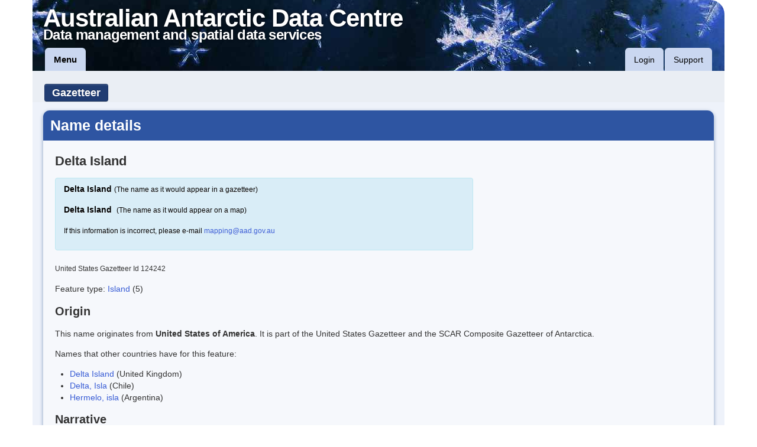

--- FILE ---
content_type: text/html;charset=UTF-8
request_url: https://data.aad.gov.au/aadc/gaz/display_name.cfm?gaz_id=124242
body_size: 5702
content:


	






	



	

	



	









	
 
	 	

		

	

		

	


	 

	  



	

	


	

	

	

		


	
	

	
	

	
	

	
	

	
	

	
	

	
	

	
	





	


	



	

	

	



	



    



    



    



    



    


    



    



    




    


    




	


	
    


    

    



    





	


	


	


	

	


	


	

	


	


	


	


	

	

	


	


	

	


	

	


	

	 
	
	


	


	


	


	


    


	

	


	

	


	

	


	

	


	

	


	


	


	


	


	


	


	


	


	


	
	


	
	


	
	


	
	


	
	

	
	


  
  
	
 
	 	

		

	

		

	


	 

	  



	

	


	

	

	

		


	
	

	
	

	
	

	
	

	
	

	
	

	
	

	
	





	


	



	

	

	



	



    



    



    



    



    


    



    



    




    


    




	


	
    


    

    



    





	


	


	


	

	


	


	

	


	


	


	


	

	

	


	


	

	


	

	


	

	 
	
	


	


	


	


	


    


	

	


	

	


	

	


	

	


	

	


	


	


	


	


	


	


	


	


	


	
	


	
	


	
	


	
	


	
	

	
	

	
		
	
	

	

	


	
	
		
	
	
	
		
	
	
	
		


	
	
		
	
	
	
		
	
	
	


	



	


	



	



	



	


	


	


	


	



	



	


	




	


	
	





	



	


	


	



	


	



	


	



	



	




	

	



	




	
 
	 	

		

	

		

	


	 

	  



	

	


	

	

	

		


	
	

	
	

	
	

	
	

	
	

	
	

	
	

	
	





	


	



	

	

	



	



    



    



    



    



    


    



    



    




    


    




	


	
    


    

    



    





	


	


	


	

	


	


	

	


	


	


	


	

	

	


	


	

	


	

	


	

	 
	
	


	


	


	


	


    


	

	


	

	


	

	


	

	


	

	


	


	


	


	


	


	


	


	


	


	
	


	
	


	
	


	
	


	
	

	
	


	

	


	
	

	



































































































	


	


    



    


    



    




    


    


    


    



    


	


	


	


	


    


	


	


	


	

    


    


   

   

   

   

   

   

   

    

   

   

   



   

   

   

   

   

    


    


    


    


    

    

    




    


    




	
	


	
	

	


    



    



    



    



    


    



    



    




    


    




	


	
    


    

    



    




	

	
	
	

	
	
	

	
	
	

	
	
	

	
	
	

	
	
	

	
	
	

	
	
	

	
	
	




	<!DOCTYPE HTML>
	<html lang="en">
	<head>
		
			<meta charset="utf-8" />
			
			
			
			
			
			<meta http-equiv="X-UA-Compatible" content="IE=9" />
			
			
			<title>Gazetteer - AADC</title>
			
			
			<link rel="icon" type="image/png" href="/static/favicon.ico" />
			
			
			
			
			
			
			
			
			<link type="text/css" rel="stylesheet" href="/static/bootstrap/css/bootstrap.min.css" />
			<link rel="stylesheet" type="text/css" href="/static/FortAwesome-Font-Awesome-16b6298/css/font-awesome.css" />
			
			
			
				<style type="text/css">
					input.input-text, textarea, select, form label {
						display: inline-block;
					}
				</style>
			
			
			
			
				
				
				
				<link type="text/css" rel="stylesheet" href="https://ajax.aspnetcdn.com/ajax/jquery.ui/1.10.0/themes/smoothness/jquery-ui.css" />
			

			
						
				<link type="text/css" rel="stylesheet" href="/static/css/main.css" />
			<!--<![endif]-->
			

			
			
			
			
			

			
			
			
			
			

			<script src="https://cdn.ravenjs.com/3.26.2/raven.min.js" crossorigin="anonymous"></script>
			
			
			<!--[if lt IE 9]><script src="//html5shiv.googlecode.com/svn/trunk/html5.js"></script><![endif]-->
			
			
			
			
			<script type="text/javascript" src="/static/jQuery/jquery-1.9.1.min.js"></script>
			<script type="text/javascript" src="/static/jQuery/jquery.cookie.js"></script>
			
			
			
				
				
				<script type="text/javascript" src="https://ajax.aspnetcdn.com/ajax/jquery.ui/1.10.0/jquery-ui.min.js"></script>
			

			
			<script src="//cdnjs.cloudflare.com/ajax/libs/jquery-form-validator/2.3.23/jquery.form-validator.min.js"></script>
			<link href="//cdnjs.cloudflare.com/ajax/libs/jquery-form-validator/2.3.23/theme-default.min.css"
			    rel="stylesheet" type="text/css" />	


			
							 
			<script type="text/javascript" src="/third-party/d3/d3.min.js" charset="utf-8"></script>
			<script type="text/javascript" src="/third-party/c3/c3.min.js" charset="utf-8"></script>
			<link rel="stylesheet" type="text/css" href="/third-party/c3/c3.min.css" />

			
             <link rel="stylesheet" href="/third-party/Leaflet/current-version/leaflet.css" />
             <link rel="stylesheet" href="/third-party/Leaflet/plugins/Leaflet.draw/dist/leaflet.draw.css" />
             <script src="/third-party/Leaflet/current-version/leaflet.js"></script>
             <script src="/third-party/esri-leaflet/dist/esri-leaflet.js"></script>
             <script src="/third-party/Leaflet/plugins/Leaflet.draw/dist/leaflet.draw.js"></script>

             <link rel="stylesheet" href="/third-party/bootstrap-slider/css/slider.css" />
             <link rel="stylesheet" href="/third-party/jquery-select2/select2.css" />
             <script src="/third-party/bootstrap-slider/js/bootstrap-slider.js"></script>
             <script src="/third-party/jquery-select2/select2.js"></script>
             
                <!--[if lte IE 8]>
                    <link rel="stylesheet" href="/third-party/Leaflet/current-version/leaflet.ie.css" />
                    <link rel="stylesheet" href="/third-party/Leaflet/plugins/Leaflet.draw/dist/leaflet.draw.ie.css" />
                <![endif]-->
             
			
			<script src="/third-party/Proj4JS/V-2.3.16/proj4.js"></script>

			
		    <link rel="stylesheet" href="/third-party/OpenLayers/v-3.5.0/ol.css" />
		    <script type="text/javascript" src="/third-party/OpenLayers/v-3.5.0/ol.js"></script>

		    
		    <script type="text/javascript" src="/third-party/PapaParse/papaparse.min.js"></script>



			
			<script type="text/javascript" src="/static/bootstrap/js/bootstrap.min.js"></script>
			
			
			<!-- Latest compiled and minified CSS -->
			<link rel="stylesheet" href="//cdnjs.cloudflare.com/ajax/libs/bootstrap-table/1.11.1/bootstrap-table.min.css">

			<!-- Latest compiled and minified JavaScript -->
			<script src="//cdnjs.cloudflare.com/ajax/libs/bootstrap-table/1.11.1/bootstrap-table.min.js"></script> 
			 

			
			
			
			
			<script type="text/javascript" src="/static/script.js"></script>
			
			
			
				<script type="text/javascript">
					setup_page();
				</script>
			
			
			
			
			
			
			

			<script type="text/javascript">
				$(function () {
					test_features();
				});
			</script>
			
				
				<script type="text/javascript">
					var _gaq = _gaq || [];
					_gaq.push(['_setAccount', 'UA-30588338-1']);
					_gaq.push(['_trackPageview']);
					(function() {
						var ga = document.createElement('script'); ga.type = 'text/javascript'; ga.async = true;
						ga.src = ('https:' == document.location.protocol ? 'https://ssl' : 'http://www') + '.google-analytics.com/ga.js';
						var s = document.getElementsByTagName('script')[0]; s.parentNode.insertBefore(ga, s);
					})();
				</script>
			

			
				<!-- Matomo -->
				<script type="text/javascript">
				  var _paq = _paq || [];
				  /* tracker methods like "setCustomDimension" should be called before "trackPageView" */
				  _paq.push(['trackPageView']);
				  _paq.push(['enableLinkTracking']);
				  (function() {
				    var u="https://apps.aad.gov.au/stats/";
				    _paq.push(['setTrackerUrl', u+'piwik.php']);
				    _paq.push(['setSiteId', '3']);
				    var d=document, g=d.createElement('script'), s=d.getElementsByTagName('script')[0];
				    g.type='text/javascript'; g.async=true; g.defer=true; g.src=u+'piwik.js'; s.parentNode.insertBefore(g,s);
				  })();
				</script>
				<!-- End Matomo Code -->
			
		
	
	<link rel="stylesheet" href="/third-party/Leaflet/current-version/leaflet.css" />
	<!--[if lte IE 8]>
		<link rel="stylesheet" href="/third-party/Leaflet/current-version/leaflet.ie.css" />
	<![endif]-->
	<script src="/third-party/Leaflet/current-version/leaflet.js"></script>
</head>
	<body>
	
		
			<header role="banner" class="container">
				

				

				<div id="site_header">
					<div id="site_title_div">
						<a href="/">
							<div id="site_title" title="Link to the home page of the Australian Antarctic Data Centre">Australian Antarctic Data Centre</div>
							<div id="site_subtitle" title="Link to the home page of the Australian Antarctic Data Centre">Data management and spatial data services</div>
						</a>
					</div>
					
					
						<nav id="header_menu" class="navbar">
							<div class="navbar-inner">
								
								<ul class="nav">
									<li><a id="header_main_menu_link" href="/aadc/menu.cfm" title="Links to the most important content">Menu</a></li>
								<!--
									<li>
										<form class="navbar-search" action="/aadc/search/index.cfm">
											<input id="header_search_inp" class="input-medium" type="text" name="search_text" placeholder="Quick search" autocomplete="off" />
											<input class="btn" type="submit" name="submit_btn" value="Search" title="Quick search of selected site content" />
										</form>
									</li>
								-->
								</ul>
								<ul class="nav pull-right" id="right-nav">
									
									
										<li><a id="header_login_link" href="/aadc/user/login.cfm?nocache=7DC77A44-5580-44A4-9A40299292E7C43A" title="Authenticate to use more features of the site">Login</a></li>
									
									<li><a id="header_support_link" href="/aadc/requests/" title="Communicate with us">Support</a></li>
								</ul>
							</div>
						</nav>
					
				</div>

				

				
				
				
				<noscript>
					<div id="functional_alerts" class="alert alert-info" style="margin-bottom: 0;">
						<p>For full functionality of this site it is necessary to enable JavaScript.
						Here are the <a href="http://www.enable-javascript.com/" target="_blank">
						instructions how to enable JavaScript in your web browser</a>.</p>
					</div>
				</noscript>
				
					
						<div id="app_toolbar_wrap">
							<div id="app_toolbar" class="btn-toolbar">
								<div id="app_title" class="btn-group">
									
										<a class="btn btn-large btn-inverse" title="Go to the Gazetteer homepage" href="/aadc/gaz/">Gazetteer</a> 		 
									
									
								
								
								</div>
								
							</div>
						</div>
					
				
			</header>
		
	
	<div id="page_body" class="container">
		
			
			<div id="page_content" class="generic_container">
		




<h1>Name details</h1>











 

		

		





	

		

		

		





		

		

		





		

		

		
 



		

		

		


	




<div style="float:right">
	
	
</div>

<h2>
	
	
		Delta Island
	
	  
</h2>	
 
		<div class="alert alert-info" style="width:60%; color:#000000">
 
			<p><strong>Delta Island</strong>&nbsp;<small>(The name as it would appear in a gazetteer)</strong></small></p>
			<p><strong>Delta Island</strong>&nbsp;&nbsp;<small>(The name as it would appear on a map)</strong></small></p>  
			<p><small>If this information is incorrect, please e-mail <a href="mailto:mapping@aad.gov.au?subject=Delta Island">mapping@aad.gov.au</a></small></p>
		</div> 

<small>
	
		

		
		

		
		
			
				
			
		
		United States Gazetteer Id 124242
	
</small>

<p>Feature type:
	
		<a href="/aadc/ftc/display_feature_type.cfm?feature_type_code=223"> Island </a>
		(5)
	
</p>

 
 

<h3>Origin</h3>
<p>
	
		This name originates from <strong>United States of America</strong>.
	
	
		It is part of the 

		
		

		
		
			
				
			
		
		United States Gazetteer and the SCAR Composite Gazetteer of Antarctica.
	
</p>

<p>
	
		

		
		
		

		
		
			Names that other countries have for this feature:
			<ul>
				
					<li><a href="display_name.cfm?gaz_id=108471">Delta Island</a> (United Kingdom)</li>
				
					<li><a href="display_name.cfm?gaz_id=105432">Delta, Isla</a> (Chile)</li>
				
					<li><a href="display_name.cfm?gaz_id=101132">Hermelo, isla</a> (Argentina)</li>
				
			</ul>
		
	
</p>


<h3>Narrative</h3>
<p>Island 0.5 mi long, lying close SE of Lambda Island and E of Alpha Island in the Melchior Islands, Palmer Archipelago. The name, derived from the fourth letter of the Greek alphabet, was probably given by DI personnel who roughly surveyed the island in 1927. The island was surveyed by Argentine expeditions in 1942, 1943 and 1948.</p>
 
<h3>Named For</h3>
<p></p>
  
<h3>Location</h3>
<div class="container">
	<div class="span2"><strong>Latitude:</strong></div>
	 
		<div class="span3">

        
        
        
        


		  
		  
		
		      
		    
		


	
	   
	   
	   
	   
  
	   
	   

	     

	   


          
	

         64&deg;&nbsp;19'&nbsp;00.0"&nbsp;S</div>
		<div class="span3"> -64.31667&deg;</div>
		<div class="span3">
			
				Unknown precision
			
		</div>
	
</div>

<div class="container">
	<div class="span2"><strong>Longitude:</strong></div>
	 
		<div class="span3">

        
        
        
        


		  
		  
		
		    
		      
		


	
	   
	   
	   
	   
  
	   
	      
	      
	   
	   

	     

	   


          
	

         62&deg;&nbsp;59'&nbsp;00.0"&nbsp;W</div>
		<div class="span3"> -62.98333&deg;</div>
		<div class="span3">
			
				Unknown precision
			
		</div>
	
</div>


<div class="container">
	<div class="span2"><strong>Altitude:</strong></div>
	<div class="span3">
		 
			Not recorded
		
	</div>
	<div class="span3"></div>
	<div class="span3">
		
			Unknown precision
		
	</div>
</div> 

<h3>Images</h3>



	

		
		

		
		

		
			
			
				
			
				
			
				
			
		
		
	

	
		<p>No images of this place could be found.</p>
		
	



<h3>Map</h3>
<div class="container" id="map" style="height:300px; border:1px solid #aaa; width:100%"></div>




<script type="text/javascript">
	// create a map in the "map" div, set the view to a given place and zoom
	var map = L.map('map').setView([-64.3166667,-62.9833333], 3);

	L.tileLayer('https://tiles.arcgis.com/tiles/C8EMgrsFcRFL6LrL/arcgis/rest/services/GEBCO_basemap_NCEI/MapServer/tile/{z}/{y}/{x}', {
		attribution: '&copy; <a href="https://hub.arcgis.com/maps/noaa::gebco-basemap-noaa-ncei-visualization/about">Esri, NOAA, GEBCO</a> contributors'
	}).addTo(map);

	// add a marker in the given location, attach some popup content to it and open the popup
	L.marker([-64.3166667,-62.9833333]).addTo(map)
	    .bindPopup('<strong>Delta Island</strong><br />-64.3166667,-62.9833333')
	    .openPopup();
</script>

<h3>Source</h3>
<div class="container">
	<div class="span2"><strong>Location Method:</strong></div>
	<div class="span9">
		
			Unknown
		
		
	</div>
</div>

<div class="container">
	<div class="span2"><strong>Source Name:</strong></div>
	<div class="span9">
		Unknown
	</div>
</div>

<div class="container">
	<div class="span2"><strong>Source Identifier:</strong></div>
	<div class="span9">
		
	</div>
</div>

<div class="container">
	<div class="span2"><strong>Source Scale:</strong></div>
	<div class="span9">
		Unknown
	</div>
</div>

<div class="container">
	<div class="span2"><strong>Source Institution:</strong></div>
	<div class="span9">
		Unknown
	</div>
</div>

<div class="container">
	<div class="span2"><strong>Source Person:</strong></div>
	<div class="span9">
		Unknown
	</div>
</div>

<div class="container">
	<div class="span2"><strong>Source Publisher:</strong></div>
	<div class="span9">
		Unknown
	</div>
</div>

<div class="container">
	<div class="span2"><strong>Remote sensing:</strong></div>
	<div class="span9">
		Not Applicable
	</div>
</div>

<h3>Comments</h3>
</p>None</p>

<h3>Approval status</h3>
<div class="container">
	<div class="span2"><strong>Status:</strong></div>
	<div class="span9">
		Unknown
	</div>
</div>
<div class="container">
	<div class="span2"><strong>Date approved:</strong></div>
	<div class="span9">
		1-Jan-1956
	</div>
</div>




 
	<h3>Display Scales</h3>
	  

	<div class="container">
		
		<div><span class="label label-info">Note</span> These display scales were chosen for use by Australia, with an emphasis on East Antarctica. <br />&nbsp;&nbsp;&nbsp;&nbsp;&nbsp;&nbsp;&nbsp;&nbsp;&nbsp;&nbsp;For example, selecting 'Aus_display_scale_20M' would only return names that would appear on a 1:20 million scale map.<br /><br /></div>		

		<div class="span5">
		<table>
		
		

			

			
				<tr>
			

				<td><strong>Aus_display_scale_20M:</strong></td><td> No</td><td>&nbsp;&nbsp;&nbsp;&nbsp;&nbsp;</td>

					    

			
		

			

			

				<td><strong>Aus_display_scale_10M:</strong></td><td> No</td><td>&nbsp;&nbsp;&nbsp;&nbsp;&nbsp;</td>

			
				</tr>
					    

			
		

			

			
				<tr>
			

				<td><strong> Aus_display_scale_5M:</strong></td><td> No</td><td>&nbsp;&nbsp;&nbsp;&nbsp;&nbsp;</td>

					    

			
		

			

			

				<td><strong>Aus_display_scale_2M:</strong></td><td> No</td><td>&nbsp;&nbsp;&nbsp;&nbsp;&nbsp;</td>

			
				</tr>
					    

			
		

			

			
				<tr>
			

				<td><strong>Aus_display_scale_1M:</strong></td><td> No</td><td>&nbsp;&nbsp;&nbsp;&nbsp;&nbsp;</td>

					    

			
		

			

			

				<td><strong>Aus_display_scale_500k:</strong></td><td> No</td><td>&nbsp;&nbsp;&nbsp;&nbsp;&nbsp;</td>

			
				</tr>
					    

			
		

			

			
				<tr>
			

				<td><strong>Aus_display_scale_250k:</strong></td><td> No</td><td>&nbsp;&nbsp;&nbsp;&nbsp;&nbsp;</td>

					    

			
		

			

			

				<td><strong>Aus_display_scale_100k:</strong></td><td> No</td><td>&nbsp;&nbsp;&nbsp;&nbsp;&nbsp;</td>

			
				</tr>
					    

			
		

			

			
				<tr>
			

				<td><strong>Aus_display_scale_50k:</strong></td><td> No</td><td>&nbsp;&nbsp;&nbsp;&nbsp;&nbsp;</td>

					    

			
		

			

			

				<td><strong>Aus_display_scale_25k:</strong></td><td> No</td><td>&nbsp;&nbsp;&nbsp;&nbsp;&nbsp;</td>

			
				</tr>
					    

			
		

			

			
				<tr>
			

				<td><strong>Aus_display_scale_10k:</strong></td><td> No</td><td>&nbsp;&nbsp;&nbsp;&nbsp;&nbsp;</td>

					    

			
		

			

			

				<td><strong>Aus_display_scale_5k:</strong></td><td> No</td><td>&nbsp;&nbsp;&nbsp;&nbsp;&nbsp;</td>

			
				</tr>
					    

			
		

			

			
				<tr>
			

				<td><strong>Aus_display_scale_1k:</strong></td><td> No</td><td>&nbsp;&nbsp;&nbsp;&nbsp;&nbsp;</td>

					    

			
		
		</table>
		</div>
	</div>  
	
	<br />


<br />

<h3>Related information</h3>
<div class="well">
	



	
	
	
	  







	
	
	
	
	
	
	
	
		<p><strong>Biodiversity</strong><br />View 
		<a href="/aadc/biodiversity/species_near_place.cfm?type=Fauna&lat=-64.3166667&lon=-62.9833333&offset=1.0">fauna</a>,
		<a href="/aadc/biodiversity/species_near_place.cfm?type=Flora&lat=-64.3166667&lon=-62.9833333&offset=1.0">flora</a> or
		<a href="/aadc/biodiversity/species_near_place.cfm?lat=-64.3166667&lon=-62.9833333&offset=1.0">both</a>
		within 1.0 degree of this location</p>
		
		
		
		
			<p><strong>Place names</strong><br />View 
			<a href="/aadc/gaz/place_names_near_place.cfm?country_id=840&lat=-64.3166667&lon=-62.9833333&offset=1.0&place_name=Delta%20Island">American</a> or 
			<a href="/aadc/gaz/place_names_near_place.cfm?lat=-64.3166667&lon=-62.9833333&offset=1.0&place_name=Delta%20Island">international</a> 
			place names within 1.0 degree of this location.
		
	



</div>






		</div>
	</div>
	
	
		<div id="footer_trans" class="container">&nbsp;</div>
		<footer id="site_footer" class="container">
			<div class="row">
				<div class="span12">
					<ul class="breadcrumb">
						<li><a href="/index.cfm">Australian Antarctic Data Centre</a></li>
						
							
								<li>
									<span class="divider">/</span>
									<a href="/aadc/gaz/index.cfm">Gazetteer</a>
								</li>
							
							
						
					</ul>
				</div>
			</div>
			<div class="row">
				<div class="span6">
					<img src='/static/images/dcceew-aap_colour.png' alt="Logo for Australian Government Department of Climate Change, Energy, the Environment and Water; Australian Antarctic Division." style="width: 100%;" />
				</div>
				<div class="span2" style="margin-top: 12px">
					<ul class="unstyled">
						<li><a href="/aadc/about" title="Find out general information about the Data Centre">About the Data Centre</a></li>
						<li><a href="/aadc/about/condition_of_use.cfm" title="Data Centre conditions of use">Conditions of use</a></li>
						<li><a href="/aadc/about/contact_aadc.cfm" title="Link to contact details for the Data Centre">Contact us</a></li>
						<li><a href="/aadc/requests/">Support</a></li>
					</ul>
				</div>
				<div class="span4" style="margin-top: 12px">
					&copy; Commonwealth of Australia 2026
					<p style="margin-top: 0;"><a rel="license" href="http://creativecommons.org/licenses/by/4.0/"><img alt="Creative Commons Licence" style="border-width:0" src="/static/images/logos/CC-BY-80x15.png" /></a>
					<br />The scientific data on this site is licensed under a <a rel="license" href="http://creativecommons.org/licenses/by/4.0/">Creative&nbsp;Commons&nbsp;Attribution&nbsp;4.0&nbsp;Unported&nbsp;License</a>.</p>
				</div>
			</div>
			<hr/>
			<div class="row">
				<div class="span12" style="text-align:center">
					<h6 style="text-align:center">Affiliations</h6>		
					<ul class="list-inline">
						<li style="display: inline-block;"><a href="http://www.gbif.org/" title="Link to the Global Biodiversity Information Facility"><img src="/static/images/logos/GBIF_logo.png" alt="Global Biodiversity Information Facility logo"/></a></li>
						<li style="display: inline-block;"><a href="http://www.iobis.org/" title="Link to the Ocean Biogeographic Information System"><img src="/static/images/logos/OBIS_logo.png" alt="Ocean Biogeographic Information System logo"/></a></li>
						<li style="display: inline-block;"><a href="http://www.icsu-wds.org/" title="Link to the World Data System"><img src="/static/images/logos/WDS_logo_RGB_small.png" alt="World Data System logo"/></a></li>						
						<li style="display: inline-block;"><a href="https://www.coretrustseal.org/" title="Link to core trust seal"><img src="/static/images/logos/CoreTrustSeal-logo-transparent.png" alt="Core Trust Seal"/></a></li>
						<li style="display: inline-block;"><img src="/static/images/logos/dci_badge.png" alt="Data Citation Index logo" width="100" height="99"/></li>						
					</ul>
				</div>
			</div>
		</footer>
	
	
	</body>
	</html>


